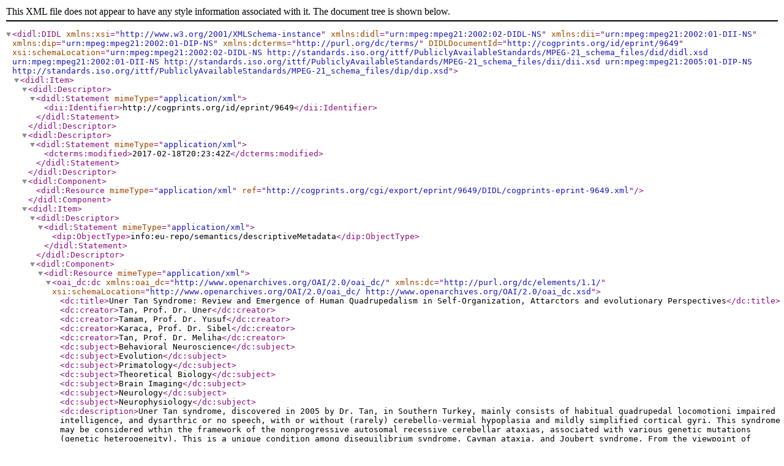

--- FILE ---
content_type: text/xml
request_url: https://web-archive.southampton.ac.uk/cogprints.org/cgi/export/eprint/9649/DIDL/cogprints-eprint-9649.xml
body_size: 5112
content:
<didl:DIDL xmlns:xsi="http://www.w3.org/2001/XMLSchema-instance" xmlns:didl="urn:mpeg:mpeg21:2002:02-DIDL-NS" xmlns:dii="urn:mpeg:mpeg21:2002:01-DII-NS" xmlns:dip="urn:mpeg:mpeg21:2002:01-DIP-NS" xmlns:dcterms="http://purl.org/dc/terms/" DIDLDocumentId="http://cogprints.org/id/eprint/9649" xsi:schemaLocation="urn:mpeg:mpeg21:2002:02-DIDL-NS http://standards.iso.org/ittf/PubliclyAvailableStandards/MPEG-21_schema_files/did/didl.xsd urn:mpeg:mpeg21:2002:01-DII-NS http://standards.iso.org/ittf/PubliclyAvailableStandards/MPEG-21_schema_files/dii/dii.xsd urn:mpeg:mpeg21:2005:01-DIP-NS http://standards.iso.org/ittf/PubliclyAvailableStandards/MPEG-21_schema_files/dip/dip.xsd">
  <didl:Item>
    <didl:Descriptor>
      <didl:Statement mimeType="application/xml">
        <dii:Identifier>http://cogprints.org/id/eprint/9649</dii:Identifier>
      </didl:Statement>
    </didl:Descriptor>
    <didl:Descriptor>
      <didl:Statement mimeType="application/xml">
        <dcterms:modified>2017-02-18T20:23:42Z</dcterms:modified>
      </didl:Statement>
    </didl:Descriptor>
    <didl:Component>
      <didl:Resource mimeType="application/xml" ref="http://cogprints.org/cgi/export/eprint/9649/DIDL/cogprints-eprint-9649.xml"/>
    </didl:Component>
    <didl:Item>
      <didl:Descriptor>
        <didl:Statement mimeType="application/xml">
          <dip:ObjectType>info:eu-repo/semantics/descriptiveMetadata</dip:ObjectType>
        </didl:Statement>
      </didl:Descriptor>
      <didl:Component>
        <didl:Resource mimeType="application/xml">
          <oai_dc:dc xmlns:oai_dc="http://www.openarchives.org/OAI/2.0/oai_dc/" xmlns:dc="http://purl.org/dc/elements/1.1/" xsi:schemaLocation="http://www.openarchives.org/OAI/2.0/oai_dc/ http://www.openarchives.org/OAI/2.0/oai_dc.xsd">
        <dc:title>Uner Tan Syndrome: Review and Emergence of Human Quadrupedalism in Self-Organization, Attarctors and evolutionary Perspectives</dc:title>
        <dc:creator>Tan, Prof. Dr. Uner</dc:creator>
        <dc:creator>Tamam, Prof. Dr.  Yusuf</dc:creator>
        <dc:creator>Karaca, Prof. Dr. Sibel</dc:creator>
        <dc:creator>Tan, Prof. Dr.  Meliha</dc:creator>
        <dc:subject>Behavioral Neuroscience</dc:subject>
        <dc:subject>Evolution</dc:subject>
        <dc:subject>Primatology</dc:subject>
        <dc:subject>Theoretical Biology</dc:subject>
        <dc:subject>Brain Imaging</dc:subject>
        <dc:subject>Neurology</dc:subject>
        <dc:subject>Neurophysiology</dc:subject>
        <dc:description>Uner Tan syndrome, discovered in 2005 by Dr. Tan, in Southern Turkey, mainly consists of habitual quadrupedal locomotioni impaired intelligence, and dysarthric or no speech, with or without (rarely) cerebello-vermial hypoplasia and mildly simplified cortical gyri. &#13;
This syndrome may be considered wthin the framework of the nonprogressive autosomal recessive cerebellar ataxias, associated with various genetic mutations (genetic heterogeneity). This is a unique condition among disequilibrium syndrome, Cayman ataxia, and Joubert syndrome. &#13;
From the viewpoint of dynamical systems theory, there may be not a single factor including a ganetic code that predetermines the emergence of human quıadrupedalism, seen for instance in Uner Tan syndrome. Rather it may involve self-organization process, consisting of many decentralized and local interactions among neuronal, genetic, and environmental subsystems. </dc:description>
        <dc:publisher>InTech Publications</dc:publisher>
        <dc:contributor>Tan, Prof. Dr.  Uner</dc:contributor>
        <dc:date>2012</dc:date>
        <dc:type>Book Chapter</dc:type>
        <dc:type>PeerReviewed</dc:type>
        <dc:format>application/pdf</dc:format>
        <dc:identifier>http://cogprints.org/9649/1/BOOK%20CHAPTER%20UTS%202012.pdf</dc:identifier>
        <dc:identifier>  Tan, Prof. Dr. Uner and Tamam, Prof. Dr. Yusuf and Karaca, Prof. Dr. Sibel and Tan, Prof. Dr. Meliha  (2012) Uner Tan Syndrome: Review and Emergence of Human Quadrupedalism in Self-Organization, Attarctors and evolutionary Perspectives.  [Book Chapter]     </dc:identifier>
        <dc:relation>http://cogprints.org/9649/</dc:relation></oai_dc:dc>
        </didl:Resource>
      </didl:Component>
    </didl:Item>
    <didl:Item>
      <didl:Descriptor>
        <didl:Statement mimeType="application/xml">
          <dip:ObjectType>info:eu-repo/semantics/objectFile</dip:ObjectType>
        </didl:Statement>
      </didl:Descriptor>
      <didl:Component>
        <didl:Resource mimeType="application/pdf" ref="http://cogprints.org/9649/1/BOOK%20CHAPTER%20UTS%202012.pdf"/>
      </didl:Component>
    </didl:Item>
    <didl:Item>
      <didl:Descriptor>
        <didl:Statement mimeType="application/xml">
          <dip:ObjectType>info:eu-repo/semantics/humanStartPage</dip:ObjectType>
        </didl:Statement>
      </didl:Descriptor>
      <didl:Component>
        <didl:Resource mimeType="application/html" ref="http://cogprints.org/9649/"/>
      </didl:Component>
    </didl:Item>
  </didl:Item>
</didl:DIDL>